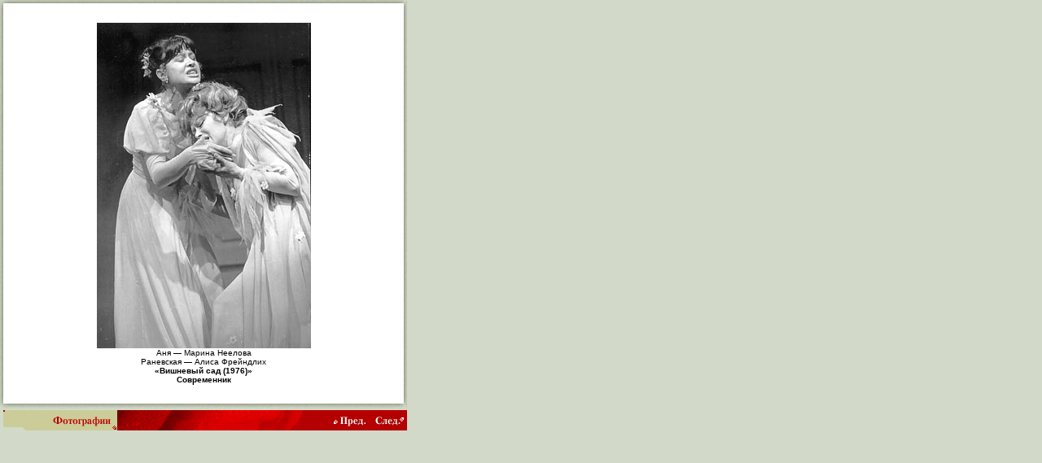

--- FILE ---
content_type: text/html; charset=WINDOWS-1251
request_url: http://neelova.ru/photo/theatre/photo0_17.html
body_size: 952
content:
<!DOCTYPE html PUBLIC "-//W3C//DTD XHTML 1.0 Transitional//EN" "http://www.w3.org/TR/xhtml1/DTD/xhtml1-transitional.dtd">
<html><head><meta http-equiv="Content-Type" content="text/html; charset=WINDOWS-1251"><title>Марина Неелова: Фотография из спектакля "Вишневый сад (1976)" (Современник)</title><style type="text/css">
			body {
				background-color:		#D3D9C8;
				color:					#000000;
				margin:					0px;
				
				font-family:			Tahoma, Verdana, Arial, sans-serif;
			}
			a {
				background-color:		inherit;
				color:					#000000;
			}
			a:visited {
				background-color:		inherit;
				color:					#333333;
			}
			.small {
				font-size:				x-small;
			}
			.extrasmall {
				font-size:				xx-small;
			}
		</style></head><body><table cellpadding="0" cellspacing="0" border="0" width="500" height="532"><tr><td width="4" height="4"><img src="/i/common/popup_ulc.gif" alt="" width="4" height="4" border="0"></td><td width="492" height="4"><img src="/i/common/popup_tb.gif" alt="" width="492" height="4" border="0"></td><td width="4" height="4"><img src="/i/common/popup_ulc.gif" alt="" width="4" height="4" border="0"></td></tr><tr><td width="4" height="492" background="/i/common/popup_lb.gif"><img src="/i/common/popup_lb.gif" alt="" width="4" height="492" border="0"></td><td width="492" height="492" bgcolor="#ffffff" align="center" valign="middle">

	
	
		
	
	
	
		
	
	


	
		<table cellpadding="0" cellspacing="0" border="0" width="100%" height="100%"><tr><td><table cellpadding="0" cellspacing="0" border="0" align="center" valign="center"><tr><td><a href="./photo0_18.html"><img src="http://media.theatre.ru/photo/2224.jpg" alt="" style="width: 263px; height: 400px;" border="0" vspace="0" hspace="0"></a></td></tr><tr><td align="center" class="small">Аня —
		Марина Неелова<br>Раневская —
		Алиса Фрейндлих<br><b>«Вишневый сад (1976)»</b><br><b>Современник</b><br>
				
				
					
				
			</td></tr></table></td></tr></table>
	

</td><td width="4" height="492" background="/i/common/popup_rb.gif"><img src="/i/common/popup_rb.gif" alt="" width="4" height="492" border="0"></td></tr><tr><td width="4" height="4"><img src="/i/common/popup_blc.gif" alt="" width="4" height="4" border="0"></td><td width="492" height="4"><img src="/i/common/popup_bb.gif" alt="" width="492" height="4" border="0"></td><td width="4" height="4"><img src="/i/common/popup_blc.gif" alt="" width="4" height="4" border="0"></td></tr><tr><td height="32" colspan="3" background="/i/common/popup_footer.gif" align="right"><a href="./photo0_16.html"><img src="/i/common/popup_prev.gif" alt="" width="45" height="32" border="0"></a><a href="./photo0_18.html"><img src="/i/common/popup_next.gif" alt="" width="45" height="32" border="0"></a></td></tr></table></body></html>

